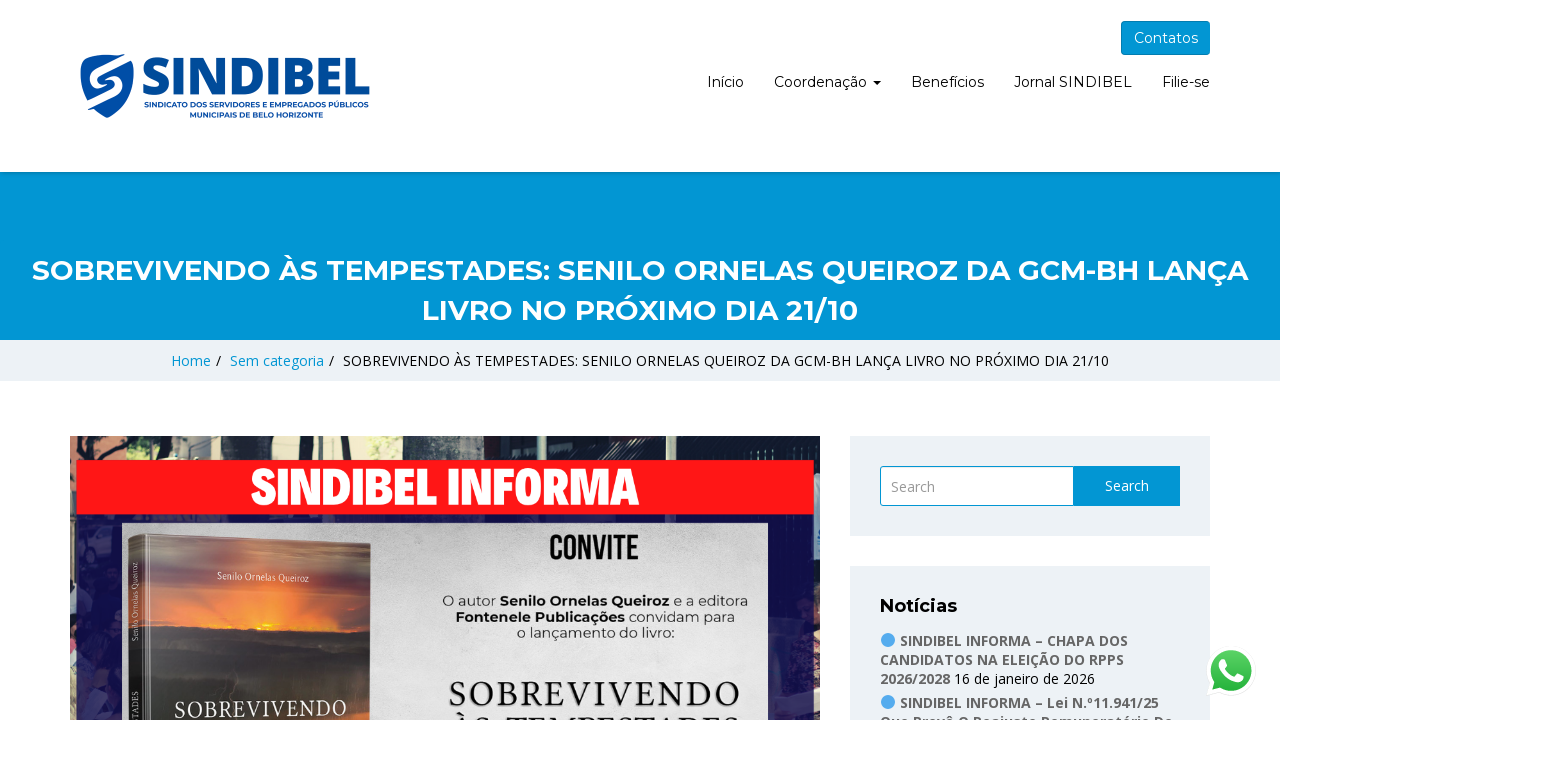

--- FILE ---
content_type: text/html; charset=UTF-8
request_url: https://sindibel.com.br/2021/10/sobrevivendo-as-tempestades-senilo-ornelas-queiroz-da-gcmbh-lanca-livro-no-proximo-dia-21-10/
body_size: 16761
content:
<!doctype html>
<html lang="pt-BR">
<head>
    <meta charset="UTF-8">
    <meta name="viewport" content="width=device-width, initial-scale=1">
    <link rel="profile" href="http://gmpg.org/xfn/11">

    <meta name='robots' content='index, follow, max-image-preview:large, max-snippet:-1, max-video-preview:-1' />

	<!-- This site is optimized with the Yoast SEO plugin v23.5 - https://yoast.com/wordpress/plugins/seo/ -->
	<title>SOBREVIVENDO ÀS TEMPESTADES: SENILO ORNELAS QUEIROZ DA GCM-BH LANÇA LIVRO NO PRÓXIMO DIA 21/10 - SINDIBEL</title>
	<link rel="canonical" href="https://sindibel.com.br/2021/10/sobrevivendo-as-tempestades-senilo-ornelas-queiroz-da-gcmbh-lanca-livro-no-proximo-dia-21-10/" />
	<meta property="og:locale" content="pt_BR" />
	<meta property="og:type" content="article" />
	<meta property="og:title" content="SOBREVIVENDO ÀS TEMPESTADES: SENILO ORNELAS QUEIROZ DA GCM-BH LANÇA LIVRO NO PRÓXIMO DIA 21/10 - SINDIBEL" />
	<meta property="og:description" content="Senilo Ornelas Queiroz, servidor da Guarda Municipal de Belo Horizonte e filiado ao SINDIBEL, está lançando o livro ‘Sobrevivendo às Tempestades’. O livro será lançado no dia 21 de outubro às 14 horas, no auditório da Guarda Civil Municipal de Belo Horizonte, no endereço Avenida do Andradas, 915 – Centro/BH. Senilo explicou um pouco sobre [&hellip;]" />
	<meta property="og:url" content="https://sindibel.com.br/2021/10/sobrevivendo-as-tempestades-senilo-ornelas-queiroz-da-gcmbh-lanca-livro-no-proximo-dia-21-10/" />
	<meta property="og:site_name" content="SINDIBEL" />
	<meta property="article:publisher" content="https://www.facebook.com/sindibel" />
	<meta property="article:published_time" content="2021-10-06T15:37:56+00:00" />
	<meta property="article:modified_time" content="2021-10-06T15:52:52+00:00" />
	<meta property="og:image" content="https://sindibel.com.br/wp-content/uploads/2021/10/LANCAMENTO_LIVRO_SENILO-1.png" />
	<meta property="og:image:width" content="1170" />
	<meta property="og:image:height" content="600" />
	<meta property="og:image:type" content="image/png" />
	<meta name="author" content="Comunicação" />
	<meta name="twitter:card" content="summary_large_image" />
	<meta name="twitter:creator" content="@sindibel" />
	<meta name="twitter:site" content="@sindibel" />
	<meta name="twitter:label1" content="Escrito por" />
	<meta name="twitter:data1" content="Comunicação" />
	<meta name="twitter:label2" content="Est. tempo de leitura" />
	<meta name="twitter:data2" content="1 minuto" />
	<script type="application/ld+json" class="yoast-schema-graph">{"@context":"https://schema.org","@graph":[{"@type":"Article","@id":"https://sindibel.com.br/2021/10/sobrevivendo-as-tempestades-senilo-ornelas-queiroz-da-gcmbh-lanca-livro-no-proximo-dia-21-10/#article","isPartOf":{"@id":"https://sindibel.com.br/2021/10/sobrevivendo-as-tempestades-senilo-ornelas-queiroz-da-gcmbh-lanca-livro-no-proximo-dia-21-10/"},"author":{"name":"Comunicação","@id":"https://sindibel.com.br/#/schema/person/7453fa65ff44fe6a608baffc77d8dc8e"},"headline":"SOBREVIVENDO ÀS TEMPESTADES: SENILO ORNELAS QUEIROZ DA GCM-BH LANÇA LIVRO NO PRÓXIMO DIA 21/10","datePublished":"2021-10-06T15:37:56+00:00","dateModified":"2021-10-06T15:52:52+00:00","mainEntityOfPage":{"@id":"https://sindibel.com.br/2021/10/sobrevivendo-as-tempestades-senilo-ornelas-queiroz-da-gcmbh-lanca-livro-no-proximo-dia-21-10/"},"wordCount":175,"publisher":{"@id":"https://sindibel.com.br/#organization"},"image":{"@id":"https://sindibel.com.br/2021/10/sobrevivendo-as-tempestades-senilo-ornelas-queiroz-da-gcmbh-lanca-livro-no-proximo-dia-21-10/#primaryimage"},"thumbnailUrl":"https://sindibel.com.br/wp-content/uploads/2021/10/LANCAMENTO_LIVRO_SENILO-1.png","inLanguage":"pt-BR"},{"@type":"WebPage","@id":"https://sindibel.com.br/2021/10/sobrevivendo-as-tempestades-senilo-ornelas-queiroz-da-gcmbh-lanca-livro-no-proximo-dia-21-10/","url":"https://sindibel.com.br/2021/10/sobrevivendo-as-tempestades-senilo-ornelas-queiroz-da-gcmbh-lanca-livro-no-proximo-dia-21-10/","name":"SOBREVIVENDO ÀS TEMPESTADES: SENILO ORNELAS QUEIROZ DA GCM-BH LANÇA LIVRO NO PRÓXIMO DIA 21/10 - SINDIBEL","isPartOf":{"@id":"https://sindibel.com.br/#website"},"primaryImageOfPage":{"@id":"https://sindibel.com.br/2021/10/sobrevivendo-as-tempestades-senilo-ornelas-queiroz-da-gcmbh-lanca-livro-no-proximo-dia-21-10/#primaryimage"},"image":{"@id":"https://sindibel.com.br/2021/10/sobrevivendo-as-tempestades-senilo-ornelas-queiroz-da-gcmbh-lanca-livro-no-proximo-dia-21-10/#primaryimage"},"thumbnailUrl":"https://sindibel.com.br/wp-content/uploads/2021/10/LANCAMENTO_LIVRO_SENILO-1.png","datePublished":"2021-10-06T15:37:56+00:00","dateModified":"2021-10-06T15:52:52+00:00","breadcrumb":{"@id":"https://sindibel.com.br/2021/10/sobrevivendo-as-tempestades-senilo-ornelas-queiroz-da-gcmbh-lanca-livro-no-proximo-dia-21-10/#breadcrumb"},"inLanguage":"pt-BR","potentialAction":[{"@type":"ReadAction","target":["https://sindibel.com.br/2021/10/sobrevivendo-as-tempestades-senilo-ornelas-queiroz-da-gcmbh-lanca-livro-no-proximo-dia-21-10/"]}]},{"@type":"ImageObject","inLanguage":"pt-BR","@id":"https://sindibel.com.br/2021/10/sobrevivendo-as-tempestades-senilo-ornelas-queiroz-da-gcmbh-lanca-livro-no-proximo-dia-21-10/#primaryimage","url":"https://sindibel.com.br/wp-content/uploads/2021/10/LANCAMENTO_LIVRO_SENILO-1.png","contentUrl":"https://sindibel.com.br/wp-content/uploads/2021/10/LANCAMENTO_LIVRO_SENILO-1.png","width":1170,"height":600},{"@type":"BreadcrumbList","@id":"https://sindibel.com.br/2021/10/sobrevivendo-as-tempestades-senilo-ornelas-queiroz-da-gcmbh-lanca-livro-no-proximo-dia-21-10/#breadcrumb","itemListElement":[{"@type":"ListItem","position":1,"name":"Início","item":"https://sindibel.com.br/"},{"@type":"ListItem","position":2,"name":"Notícias","item":"https://sindibel.com.br/noticias/"},{"@type":"ListItem","position":3,"name":"SOBREVIVENDO ÀS TEMPESTADES: SENILO ORNELAS QUEIROZ DA GCM-BH LANÇA LIVRO NO PRÓXIMO DIA 21/10"}]},{"@type":"WebSite","@id":"https://sindibel.com.br/#website","url":"https://sindibel.com.br/","name":"SINDIBEL","description":"Sindicato dos Servidores Públicos Municipais de Belo Horizonte","publisher":{"@id":"https://sindibel.com.br/#organization"},"potentialAction":[{"@type":"SearchAction","target":{"@type":"EntryPoint","urlTemplate":"https://sindibel.com.br/?s={search_term_string}"},"query-input":{"@type":"PropertyValueSpecification","valueRequired":true,"valueName":"search_term_string"}}],"inLanguage":"pt-BR"},{"@type":"Organization","@id":"https://sindibel.com.br/#organization","name":"SINDIBEL","url":"https://sindibel.com.br/","logo":{"@type":"ImageObject","inLanguage":"pt-BR","@id":"https://sindibel.com.br/#/schema/logo/image/","url":"https://sindibel.com.br/wp-content/uploads/2021/01/fav.png","contentUrl":"https://sindibel.com.br/wp-content/uploads/2021/01/fav.png","width":336,"height":297,"caption":"SINDIBEL"},"image":{"@id":"https://sindibel.com.br/#/schema/logo/image/"},"sameAs":["https://www.facebook.com/sindibel","https://x.com/sindibel","https://www.instagram.com/sindibelsindicato/","https://www.youtube.com/user/CanalSindibel"]},{"@type":"Person","@id":"https://sindibel.com.br/#/schema/person/7453fa65ff44fe6a608baffc77d8dc8e","name":"Comunicação","image":{"@type":"ImageObject","inLanguage":"pt-BR","@id":"https://sindibel.com.br/#/schema/person/image/","url":"https://secure.gravatar.com/avatar/b4641deeeacd09dc4e8967f1dc686107?s=96&d=mm&r=g","contentUrl":"https://secure.gravatar.com/avatar/b4641deeeacd09dc4e8967f1dc686107?s=96&d=mm&r=g","caption":"Comunicação"},"sameAs":["https://sindibel.com.br"],"url":"https://sindibel.com.br/author/8fbbec5ba284b734/"}]}</script>
	<!-- / Yoast SEO plugin. -->


<link rel='dns-prefetch' href='//fonts.googleapis.com' />
<link rel='preconnect' href='https://fonts.gstatic.com' crossorigin />
<link rel="alternate" type="application/rss+xml" title="Feed para SINDIBEL &raquo;" href="https://sindibel.com.br/feed/" />
<link rel="alternate" type="application/rss+xml" title="Feed de comentários para SINDIBEL &raquo;" href="https://sindibel.com.br/comments/feed/" />
<script type="text/javascript">
/* <![CDATA[ */
window._wpemojiSettings = {"baseUrl":"https:\/\/s.w.org\/images\/core\/emoji\/14.0.0\/72x72\/","ext":".png","svgUrl":"https:\/\/s.w.org\/images\/core\/emoji\/14.0.0\/svg\/","svgExt":".svg","source":{"concatemoji":"https:\/\/sindibel.com.br\/wp-includes\/js\/wp-emoji-release.min.js?ver=6.4.7"}};
/*! This file is auto-generated */
!function(i,n){var o,s,e;function c(e){try{var t={supportTests:e,timestamp:(new Date).valueOf()};sessionStorage.setItem(o,JSON.stringify(t))}catch(e){}}function p(e,t,n){e.clearRect(0,0,e.canvas.width,e.canvas.height),e.fillText(t,0,0);var t=new Uint32Array(e.getImageData(0,0,e.canvas.width,e.canvas.height).data),r=(e.clearRect(0,0,e.canvas.width,e.canvas.height),e.fillText(n,0,0),new Uint32Array(e.getImageData(0,0,e.canvas.width,e.canvas.height).data));return t.every(function(e,t){return e===r[t]})}function u(e,t,n){switch(t){case"flag":return n(e,"\ud83c\udff3\ufe0f\u200d\u26a7\ufe0f","\ud83c\udff3\ufe0f\u200b\u26a7\ufe0f")?!1:!n(e,"\ud83c\uddfa\ud83c\uddf3","\ud83c\uddfa\u200b\ud83c\uddf3")&&!n(e,"\ud83c\udff4\udb40\udc67\udb40\udc62\udb40\udc65\udb40\udc6e\udb40\udc67\udb40\udc7f","\ud83c\udff4\u200b\udb40\udc67\u200b\udb40\udc62\u200b\udb40\udc65\u200b\udb40\udc6e\u200b\udb40\udc67\u200b\udb40\udc7f");case"emoji":return!n(e,"\ud83e\udef1\ud83c\udffb\u200d\ud83e\udef2\ud83c\udfff","\ud83e\udef1\ud83c\udffb\u200b\ud83e\udef2\ud83c\udfff")}return!1}function f(e,t,n){var r="undefined"!=typeof WorkerGlobalScope&&self instanceof WorkerGlobalScope?new OffscreenCanvas(300,150):i.createElement("canvas"),a=r.getContext("2d",{willReadFrequently:!0}),o=(a.textBaseline="top",a.font="600 32px Arial",{});return e.forEach(function(e){o[e]=t(a,e,n)}),o}function t(e){var t=i.createElement("script");t.src=e,t.defer=!0,i.head.appendChild(t)}"undefined"!=typeof Promise&&(o="wpEmojiSettingsSupports",s=["flag","emoji"],n.supports={everything:!0,everythingExceptFlag:!0},e=new Promise(function(e){i.addEventListener("DOMContentLoaded",e,{once:!0})}),new Promise(function(t){var n=function(){try{var e=JSON.parse(sessionStorage.getItem(o));if("object"==typeof e&&"number"==typeof e.timestamp&&(new Date).valueOf()<e.timestamp+604800&&"object"==typeof e.supportTests)return e.supportTests}catch(e){}return null}();if(!n){if("undefined"!=typeof Worker&&"undefined"!=typeof OffscreenCanvas&&"undefined"!=typeof URL&&URL.createObjectURL&&"undefined"!=typeof Blob)try{var e="postMessage("+f.toString()+"("+[JSON.stringify(s),u.toString(),p.toString()].join(",")+"));",r=new Blob([e],{type:"text/javascript"}),a=new Worker(URL.createObjectURL(r),{name:"wpTestEmojiSupports"});return void(a.onmessage=function(e){c(n=e.data),a.terminate(),t(n)})}catch(e){}c(n=f(s,u,p))}t(n)}).then(function(e){for(var t in e)n.supports[t]=e[t],n.supports.everything=n.supports.everything&&n.supports[t],"flag"!==t&&(n.supports.everythingExceptFlag=n.supports.everythingExceptFlag&&n.supports[t]);n.supports.everythingExceptFlag=n.supports.everythingExceptFlag&&!n.supports.flag,n.DOMReady=!1,n.readyCallback=function(){n.DOMReady=!0}}).then(function(){return e}).then(function(){var e;n.supports.everything||(n.readyCallback(),(e=n.source||{}).concatemoji?t(e.concatemoji):e.wpemoji&&e.twemoji&&(t(e.twemoji),t(e.wpemoji)))}))}((window,document),window._wpemojiSettings);
/* ]]> */
</script>
<link rel='stylesheet' id='embed-pdf-viewer-css' href='https://sindibel.com.br/wp-content/plugins/embed-pdf-viewer/css/embed-pdf-viewer.css?ver=2.4.6' type='text/css' media='screen' />
<link rel='stylesheet' id='ht_ctc_main_css-css' href='https://sindibel.com.br/wp-content/plugins/click-to-chat-for-whatsapp/new/inc/assets/css/main.css?ver=4.30' type='text/css' media='all' />
<style id='wp-emoji-styles-inline-css' type='text/css'>

	img.wp-smiley, img.emoji {
		display: inline !important;
		border: none !important;
		box-shadow: none !important;
		height: 1em !important;
		width: 1em !important;
		margin: 0 0.07em !important;
		vertical-align: -0.1em !important;
		background: none !important;
		padding: 0 !important;
	}
</style>
<link rel='stylesheet' id='wp-block-library-css' href='https://sindibel.com.br/wp-includes/css/dist/block-library/style.min.css?ver=6.4.7' type='text/css' media='all' />
<style id='classic-theme-styles-inline-css' type='text/css'>
/*! This file is auto-generated */
.wp-block-button__link{color:#fff;background-color:#32373c;border-radius:9999px;box-shadow:none;text-decoration:none;padding:calc(.667em + 2px) calc(1.333em + 2px);font-size:1.125em}.wp-block-file__button{background:#32373c;color:#fff;text-decoration:none}
</style>
<style id='global-styles-inline-css' type='text/css'>
body{--wp--preset--color--black: #000000;--wp--preset--color--cyan-bluish-gray: #abb8c3;--wp--preset--color--white: #ffffff;--wp--preset--color--pale-pink: #f78da7;--wp--preset--color--vivid-red: #cf2e2e;--wp--preset--color--luminous-vivid-orange: #ff6900;--wp--preset--color--luminous-vivid-amber: #fcb900;--wp--preset--color--light-green-cyan: #7bdcb5;--wp--preset--color--vivid-green-cyan: #00d084;--wp--preset--color--pale-cyan-blue: #8ed1fc;--wp--preset--color--vivid-cyan-blue: #0693e3;--wp--preset--color--vivid-purple: #9b51e0;--wp--preset--gradient--vivid-cyan-blue-to-vivid-purple: linear-gradient(135deg,rgba(6,147,227,1) 0%,rgb(155,81,224) 100%);--wp--preset--gradient--light-green-cyan-to-vivid-green-cyan: linear-gradient(135deg,rgb(122,220,180) 0%,rgb(0,208,130) 100%);--wp--preset--gradient--luminous-vivid-amber-to-luminous-vivid-orange: linear-gradient(135deg,rgba(252,185,0,1) 0%,rgba(255,105,0,1) 100%);--wp--preset--gradient--luminous-vivid-orange-to-vivid-red: linear-gradient(135deg,rgba(255,105,0,1) 0%,rgb(207,46,46) 100%);--wp--preset--gradient--very-light-gray-to-cyan-bluish-gray: linear-gradient(135deg,rgb(238,238,238) 0%,rgb(169,184,195) 100%);--wp--preset--gradient--cool-to-warm-spectrum: linear-gradient(135deg,rgb(74,234,220) 0%,rgb(151,120,209) 20%,rgb(207,42,186) 40%,rgb(238,44,130) 60%,rgb(251,105,98) 80%,rgb(254,248,76) 100%);--wp--preset--gradient--blush-light-purple: linear-gradient(135deg,rgb(255,206,236) 0%,rgb(152,150,240) 100%);--wp--preset--gradient--blush-bordeaux: linear-gradient(135deg,rgb(254,205,165) 0%,rgb(254,45,45) 50%,rgb(107,0,62) 100%);--wp--preset--gradient--luminous-dusk: linear-gradient(135deg,rgb(255,203,112) 0%,rgb(199,81,192) 50%,rgb(65,88,208) 100%);--wp--preset--gradient--pale-ocean: linear-gradient(135deg,rgb(255,245,203) 0%,rgb(182,227,212) 50%,rgb(51,167,181) 100%);--wp--preset--gradient--electric-grass: linear-gradient(135deg,rgb(202,248,128) 0%,rgb(113,206,126) 100%);--wp--preset--gradient--midnight: linear-gradient(135deg,rgb(2,3,129) 0%,rgb(40,116,252) 100%);--wp--preset--font-size--small: 13px;--wp--preset--font-size--medium: 20px;--wp--preset--font-size--large: 36px;--wp--preset--font-size--x-large: 42px;--wp--preset--spacing--20: 0.44rem;--wp--preset--spacing--30: 0.67rem;--wp--preset--spacing--40: 1rem;--wp--preset--spacing--50: 1.5rem;--wp--preset--spacing--60: 2.25rem;--wp--preset--spacing--70: 3.38rem;--wp--preset--spacing--80: 5.06rem;--wp--preset--shadow--natural: 6px 6px 9px rgba(0, 0, 0, 0.2);--wp--preset--shadow--deep: 12px 12px 50px rgba(0, 0, 0, 0.4);--wp--preset--shadow--sharp: 6px 6px 0px rgba(0, 0, 0, 0.2);--wp--preset--shadow--outlined: 6px 6px 0px -3px rgba(255, 255, 255, 1), 6px 6px rgba(0, 0, 0, 1);--wp--preset--shadow--crisp: 6px 6px 0px rgba(0, 0, 0, 1);}:where(.is-layout-flex){gap: 0.5em;}:where(.is-layout-grid){gap: 0.5em;}body .is-layout-flow > .alignleft{float: left;margin-inline-start: 0;margin-inline-end: 2em;}body .is-layout-flow > .alignright{float: right;margin-inline-start: 2em;margin-inline-end: 0;}body .is-layout-flow > .aligncenter{margin-left: auto !important;margin-right: auto !important;}body .is-layout-constrained > .alignleft{float: left;margin-inline-start: 0;margin-inline-end: 2em;}body .is-layout-constrained > .alignright{float: right;margin-inline-start: 2em;margin-inline-end: 0;}body .is-layout-constrained > .aligncenter{margin-left: auto !important;margin-right: auto !important;}body .is-layout-constrained > :where(:not(.alignleft):not(.alignright):not(.alignfull)){max-width: var(--wp--style--global--content-size);margin-left: auto !important;margin-right: auto !important;}body .is-layout-constrained > .alignwide{max-width: var(--wp--style--global--wide-size);}body .is-layout-flex{display: flex;}body .is-layout-flex{flex-wrap: wrap;align-items: center;}body .is-layout-flex > *{margin: 0;}body .is-layout-grid{display: grid;}body .is-layout-grid > *{margin: 0;}:where(.wp-block-columns.is-layout-flex){gap: 2em;}:where(.wp-block-columns.is-layout-grid){gap: 2em;}:where(.wp-block-post-template.is-layout-flex){gap: 1.25em;}:where(.wp-block-post-template.is-layout-grid){gap: 1.25em;}.has-black-color{color: var(--wp--preset--color--black) !important;}.has-cyan-bluish-gray-color{color: var(--wp--preset--color--cyan-bluish-gray) !important;}.has-white-color{color: var(--wp--preset--color--white) !important;}.has-pale-pink-color{color: var(--wp--preset--color--pale-pink) !important;}.has-vivid-red-color{color: var(--wp--preset--color--vivid-red) !important;}.has-luminous-vivid-orange-color{color: var(--wp--preset--color--luminous-vivid-orange) !important;}.has-luminous-vivid-amber-color{color: var(--wp--preset--color--luminous-vivid-amber) !important;}.has-light-green-cyan-color{color: var(--wp--preset--color--light-green-cyan) !important;}.has-vivid-green-cyan-color{color: var(--wp--preset--color--vivid-green-cyan) !important;}.has-pale-cyan-blue-color{color: var(--wp--preset--color--pale-cyan-blue) !important;}.has-vivid-cyan-blue-color{color: var(--wp--preset--color--vivid-cyan-blue) !important;}.has-vivid-purple-color{color: var(--wp--preset--color--vivid-purple) !important;}.has-black-background-color{background-color: var(--wp--preset--color--black) !important;}.has-cyan-bluish-gray-background-color{background-color: var(--wp--preset--color--cyan-bluish-gray) !important;}.has-white-background-color{background-color: var(--wp--preset--color--white) !important;}.has-pale-pink-background-color{background-color: var(--wp--preset--color--pale-pink) !important;}.has-vivid-red-background-color{background-color: var(--wp--preset--color--vivid-red) !important;}.has-luminous-vivid-orange-background-color{background-color: var(--wp--preset--color--luminous-vivid-orange) !important;}.has-luminous-vivid-amber-background-color{background-color: var(--wp--preset--color--luminous-vivid-amber) !important;}.has-light-green-cyan-background-color{background-color: var(--wp--preset--color--light-green-cyan) !important;}.has-vivid-green-cyan-background-color{background-color: var(--wp--preset--color--vivid-green-cyan) !important;}.has-pale-cyan-blue-background-color{background-color: var(--wp--preset--color--pale-cyan-blue) !important;}.has-vivid-cyan-blue-background-color{background-color: var(--wp--preset--color--vivid-cyan-blue) !important;}.has-vivid-purple-background-color{background-color: var(--wp--preset--color--vivid-purple) !important;}.has-black-border-color{border-color: var(--wp--preset--color--black) !important;}.has-cyan-bluish-gray-border-color{border-color: var(--wp--preset--color--cyan-bluish-gray) !important;}.has-white-border-color{border-color: var(--wp--preset--color--white) !important;}.has-pale-pink-border-color{border-color: var(--wp--preset--color--pale-pink) !important;}.has-vivid-red-border-color{border-color: var(--wp--preset--color--vivid-red) !important;}.has-luminous-vivid-orange-border-color{border-color: var(--wp--preset--color--luminous-vivid-orange) !important;}.has-luminous-vivid-amber-border-color{border-color: var(--wp--preset--color--luminous-vivid-amber) !important;}.has-light-green-cyan-border-color{border-color: var(--wp--preset--color--light-green-cyan) !important;}.has-vivid-green-cyan-border-color{border-color: var(--wp--preset--color--vivid-green-cyan) !important;}.has-pale-cyan-blue-border-color{border-color: var(--wp--preset--color--pale-cyan-blue) !important;}.has-vivid-cyan-blue-border-color{border-color: var(--wp--preset--color--vivid-cyan-blue) !important;}.has-vivid-purple-border-color{border-color: var(--wp--preset--color--vivid-purple) !important;}.has-vivid-cyan-blue-to-vivid-purple-gradient-background{background: var(--wp--preset--gradient--vivid-cyan-blue-to-vivid-purple) !important;}.has-light-green-cyan-to-vivid-green-cyan-gradient-background{background: var(--wp--preset--gradient--light-green-cyan-to-vivid-green-cyan) !important;}.has-luminous-vivid-amber-to-luminous-vivid-orange-gradient-background{background: var(--wp--preset--gradient--luminous-vivid-amber-to-luminous-vivid-orange) !important;}.has-luminous-vivid-orange-to-vivid-red-gradient-background{background: var(--wp--preset--gradient--luminous-vivid-orange-to-vivid-red) !important;}.has-very-light-gray-to-cyan-bluish-gray-gradient-background{background: var(--wp--preset--gradient--very-light-gray-to-cyan-bluish-gray) !important;}.has-cool-to-warm-spectrum-gradient-background{background: var(--wp--preset--gradient--cool-to-warm-spectrum) !important;}.has-blush-light-purple-gradient-background{background: var(--wp--preset--gradient--blush-light-purple) !important;}.has-blush-bordeaux-gradient-background{background: var(--wp--preset--gradient--blush-bordeaux) !important;}.has-luminous-dusk-gradient-background{background: var(--wp--preset--gradient--luminous-dusk) !important;}.has-pale-ocean-gradient-background{background: var(--wp--preset--gradient--pale-ocean) !important;}.has-electric-grass-gradient-background{background: var(--wp--preset--gradient--electric-grass) !important;}.has-midnight-gradient-background{background: var(--wp--preset--gradient--midnight) !important;}.has-small-font-size{font-size: var(--wp--preset--font-size--small) !important;}.has-medium-font-size{font-size: var(--wp--preset--font-size--medium) !important;}.has-large-font-size{font-size: var(--wp--preset--font-size--large) !important;}.has-x-large-font-size{font-size: var(--wp--preset--font-size--x-large) !important;}
.wp-block-navigation a:where(:not(.wp-element-button)){color: inherit;}
:where(.wp-block-post-template.is-layout-flex){gap: 1.25em;}:where(.wp-block-post-template.is-layout-grid){gap: 1.25em;}
:where(.wp-block-columns.is-layout-flex){gap: 2em;}:where(.wp-block-columns.is-layout-grid){gap: 2em;}
.wp-block-pullquote{font-size: 1.5em;line-height: 1.6;}
</style>
<link rel='stylesheet' id='sequence-theme-basic-css' href='https://sindibel.com.br/wp-content/plugins/academix-core/assets/css/sequence-theme.basic.min.css?ver=6.4.7' type='text/css' media='all' />
<link rel='stylesheet' id='ekko-lightbox-css' href='https://sindibel.com.br/wp-content/plugins/academix-core/assets/css/ekko-lightbox.min.css?ver=6.4.7' type='text/css' media='all' />
<link rel='stylesheet' id='pld-public-css' href='https://sindibel.com.br/wp-content/plugins/post-list-designer/assets/css/bld-public.css?ver=3.4.2' type='text/css' media='all' />
<link rel='stylesheet' id='academix-fonts-css' href='https://fonts.googleapis.com/css?family=Montserrat%3A400%2C500%2C700%7COpen+Sans%3A300%2C400%2C400italic%2C600%2C700&#038;subset=latin%2Clatin-ext' type='text/css' media='all' />
<link rel='stylesheet' id='bootstrap-css' href='https://sindibel.com.br/wp-content/themes/academix/assets/css/bootstrap.min.css?ver=3.3.2' type='text/css' media='all' />
<link rel='stylesheet' id='ionicons-min-css' href='https://sindibel.com.br/wp-content/themes/academix/assets/css/ionicons.min.css?ver=2.0.0' type='text/css' media='all' />
<link rel='stylesheet' id='animate-min-css' href='https://sindibel.com.br/wp-content/themes/academix/assets/css/animate.min.css?ver=1.0.0' type='text/css' media='all' />
<link rel='stylesheet' id='bootstrap-dropdownhover-min-css' href='https://sindibel.com.br/wp-content/themes/academix/assets/css/bootstrap-dropdownhover.min.css?ver=1.0.0' type='text/css' media='all' />
<link rel='stylesheet' id='meanmenu-css' href='https://sindibel.com.br/wp-content/themes/academix/assets/css/meanmenu.css?ver=2.0.7' type='text/css' media='all' />
<link rel='stylesheet' id='academix-main-css' href='https://sindibel.com.br/wp-content/themes/academix/assets/css/main.css?ver=1.0.0' type='text/css' media='all' />
<link rel='stylesheet' id='academix-style-css' href='https://sindibel.com.br/wp-content/themes/academix/style.css?ver=1.2.1' type='text/css' media='all' />
<style id='academix-style-inline-css' type='text/css'>
.navbar-brand img{ height:134px; }.navbar-brand img{ width:310px; }
</style>
<link rel='stylesheet' id='academix-print-style-css' href='https://sindibel.com.br/wp-content/themes/academix/print.css?ver=1.2.1' type='text/css' media='print' />
<link rel="preload" as="style" href="https://fonts.googleapis.com/css?family=Montserrat:400,700%7COpen%20Sans:400&#038;display=swap&#038;ver=1762897944" /><link rel="stylesheet" href="https://fonts.googleapis.com/css?family=Montserrat:400,700%7COpen%20Sans:400&#038;display=swap&#038;ver=1762897944" media="print" onload="this.media='all'"><noscript><link rel="stylesheet" href="https://fonts.googleapis.com/css?family=Montserrat:400,700%7COpen%20Sans:400&#038;display=swap&#038;ver=1762897944" /></noscript><link rel='stylesheet' id='kc-general-css' href='https://sindibel.com.br/wp-content/plugins/kingcomposer/assets/frontend/css/kingcomposer.min.css?ver=2.9.6' type='text/css' media='all' />
<link rel='stylesheet' id='kc-animate-css' href='https://sindibel.com.br/wp-content/plugins/kingcomposer/assets/css/animate.css?ver=2.9.6' type='text/css' media='all' />
<link rel='stylesheet' id='kc-icon-1-css' href='https://sindibel.com.br/wp-content/themes/academix/assets/css/ionicons.min.css?ver=2.9.6' type='text/css' media='all' />
<link rel='stylesheet' id='kc-icon-2-css' href='https://sindibel.com.br/wp-content/plugins/kingcomposer/assets/css/icons.css?ver=2.9.6' type='text/css' media='all' />
<script type="text/javascript" src="https://sindibel.com.br/wp-includes/js/jquery/jquery.min.js?ver=3.7.1" id="jquery-core-js"></script>
<script type="text/javascript" src="https://sindibel.com.br/wp-includes/js/jquery/jquery-migrate.min.js?ver=3.4.1" id="jquery-migrate-js"></script>
<link rel="https://api.w.org/" href="https://sindibel.com.br/wp-json/" /><link rel="alternate" type="application/json" href="https://sindibel.com.br/wp-json/wp/v2/posts/5615" /><link rel="EditURI" type="application/rsd+xml" title="RSD" href="https://sindibel.com.br/xmlrpc.php?rsd" />
<meta name="generator" content="WordPress 6.4.7" />
<link rel='shortlink' href='https://sindibel.com.br/?p=5615' />
<link rel="alternate" type="application/json+oembed" href="https://sindibel.com.br/wp-json/oembed/1.0/embed?url=https%3A%2F%2Fsindibel.com.br%2F2021%2F10%2Fsobrevivendo-as-tempestades-senilo-ornelas-queiroz-da-gcmbh-lanca-livro-no-proximo-dia-21-10%2F" />
<link rel="alternate" type="text/xml+oembed" href="https://sindibel.com.br/wp-json/oembed/1.0/embed?url=https%3A%2F%2Fsindibel.com.br%2F2021%2F10%2Fsobrevivendo-as-tempestades-senilo-ornelas-queiroz-da-gcmbh-lanca-livro-no-proximo-dia-21-10%2F&#038;format=xml" />
<meta name="generator" content="Redux 4.5.10" /><meta name="cdp-version" content="1.5.0" /><script type="text/javascript">var kc_script_data={ajax_url:"https://sindibel.com.br/wp-admin/admin-ajax.php"}</script><link rel="apple-touch-icon" sizes="180x180" href="/wp-content/uploads/fbrfg/apple-touch-icon.png">
<link rel="icon" type="image/png" sizes="32x32" href="/wp-content/uploads/fbrfg/favicon-32x32.png">
<link rel="icon" type="image/png" sizes="16x16" href="/wp-content/uploads/fbrfg/favicon-16x16.png">
<link rel="manifest" href="/wp-content/uploads/fbrfg/site.webmanifest">
<link rel="mask-icon" href="/wp-content/uploads/fbrfg/safari-pinned-tab.svg" color="#5bbad5">
<link rel="shortcut icon" href="/wp-content/uploads/fbrfg/favicon.ico">
<meta name="msapplication-TileColor" content="#da532c">
<meta name="msapplication-config" content="/wp-content/uploads/fbrfg/browserconfig.xml">
<meta name="theme-color" content="#ffffff"><link rel="icon" href="https://sindibel.com.br/wp-content/uploads/2021/01/cropped-fav-32x32.png" sizes="32x32" />
<link rel="icon" href="https://sindibel.com.br/wp-content/uploads/2021/01/cropped-fav-192x192.png" sizes="192x192" />
<link rel="apple-touch-icon" href="https://sindibel.com.br/wp-content/uploads/2021/01/cropped-fav-180x180.png" />
<meta name="msapplication-TileImage" content="https://sindibel.com.br/wp-content/uploads/2021/01/cropped-fav-270x270.png" />
	<style>
	.sabbi-page-header{
		background-color: ;
	}
	.blog-banner.sabbi-page-header{
		background-color: ;
	}
    </style>
			<style type="text/css" id="wp-custom-css">
			.mean-nav .mobile-menu-logo a.navbar-brand img {
		width: 150px !important;
		object-fit: cover;
}
div.pld-pagination.pld-clearfix{
		padding-top: 20px !important;
}
.journal-papers-doi span {
		color: transparent;
}
.journal-papers-doi span:before {
		content:'DOM:\2004';
padding-right: 2px;
		color: black ;
}
.blo-cat, .blo-tag{
	display:none !important;
}		</style>
		<style id="academix_options-dynamic-css" title="dynamic-css" class="redux-options-output">.academix-content-area{padding-top:25px;padding-bottom:25px;}.navbar-white{padding-top:0px;padding-bottom:0px;}.navbar-nav>li>a{padding-top:15px;padding-right:15px;padding-bottom:15px;padding-left:15px;}.navbar-nav-hov_underline .navbar-nav .dropdown-menu{width:210px;}.navbar-nav-hov_underline .navbar-nav .dropdown-menu li a{padding-top:10px;padding-right:15px;padding-bottom:10px;padding-left:15px;}.navbar-nav{font-family:Montserrat;line-height:20px;font-weight:400;font-size:12px;}.navbar-white{background-color:#fff;}{color:#fff;}{background-color:#000;}.navbar-nav-hov_underline .navbar-nav li a{color:#000;}{background-color:#000;}.navbar-nav-hov_underline .navbar-nav li a:hover{color:#000;}.navbar-nav-hov_underline .navbar-nav .dropdown-menu{background-color:#fff;}{color:#fff;}{background-color:#000000;}.navbar-nav-hov_underline .navbar-nav .dropdown-menu > li > a{color:#000000;}{background-color:#000000;}.navbar-nav-hov_underline .navbar-nav .dropdown-menu > li > a:hover{color:#000000;}.mean-nav .mobile-menu-logo a.navbar-brand img{height:82px;width:213px;}.mean-container .mean-nav{padding-top:0px;padding-bottom:0px;}.mean-container .mean-nav ul li a{padding-top:8px;padding-left:15px;}.mean-container .mean-nav ul li li a{padding-top:8px;}.mean-container .mean-nav{font-family:Montserrat;line-height:26px;font-weight:400;font-size:12px;}.mean-container .mean-nav ul li a.mean-expand:hover{background-color:#ffffff;}{color:#ffffff;}.mean-container .mean-nav{background-color:#fff;}{color:#fff;}{background-color:#000;}.mean-container .mean-nav ul li a{color:#000;}{background-color:#000;}.mean-container .mean-nav ul li a:hover{color:#000;}.mean-container .mean-nav ul li li a{background-color:#fff;}{color:#fff;}{background-color:#000000;}.mean-container .mean-nav ul li li a{color:#000000;}{background-color:#000000;}.mean-container .mean-nav ul li li a:hover{color:#000000;}.navbar-nav{font-size:14px;}.nav-btn-wrap .btn-primary{background-color:#0296d3;}{color:#0296d3;}.nav-btn-wrap .btn-primary{border-right:0px solid #0296d3;}{background-color:#ffffff;}.sabbi-page-header .page-title{color:#ffffff;}.breadcrumb{padding-top:8px;padding-right:15px;padding-bottom:8px;padding-left:15px;}.auth-breadcrumb-wrap{background-color:#EDF2F6;}{color:#EDF2F6;}{background-color:#000000;}.sabbi-breadcrumb{color:#000000;}{background-color:#000;}.sabbi-breadcrumb > li > span.separator{color:#000;}.blog-banner.sabbi-page-header .page-title{font-family:Montserrat;line-height:40px;font-weight:700;font-size:28px;}{background-color:#ffffff;}.blog-banner.sabbi-page-header .page-title{color:#ffffff;}.blog-breadcrumb .breadcrumb{padding-top:8px;padding-right:15px;padding-bottom:8px;padding-left:15px;}.blog-breadcrumb.auth-breadcrumb-wrap{background-color:#EDF2F6;}{color:#EDF2F6;}{background-color:#000;}.blog-breadcrumb .breadcrumb{color:#000;}{background-color:#000;}.blog-breadcrumb .sabbi-breadcrumb > li > span.separator{color:#000;}.section-footer .footer-site-info{padding-top:50px;padding-bottom:50px;}.site-footer.section-footer{background-color:#EDF2F6;}{color:#EDF2F6;}.section-footer .footer-site-info .widget-title{font-family:Montserrat;line-height:20px;font-weight:700;font-size:16px;}.section-footer .widget_text .textwidget p, .section-footer p, .footer-site-info .event-list .title a, .section-footer .widget ul li a, .footer-site-info .event-list .date{font-family:"Open Sans";line-height:25px;font-size:14px;}{background-color:#000;}.section-footer .footer-site-info .widget-title{color:#000;}.section-footer .footer-bar{padding-top:20px;padding-bottom:20px;}.section-footer .footer-bar .powredby, .copyright{font-family:"Open Sans";line-height:25px;font-weight:400;font-size:12px;}.section-footer .footer-bar{background-color:#e6ebef;}{color:#e6ebef;}{background-color:#000;}.powredby, .copyright{color:#000;}body{font-family:"Open Sans";line-height:25.032px;font-weight:400;font-style:normal;color:#000000;font-size:14px;}a{color:#0296d3;}a:hover{color:#0296d3;}a:active{color:#0296d3;}h1{font-family:Montserrat;font-weight:700;font-style:normal;color:#111;}h2{font-family:Montserrat;font-weight:700;font-style:normal;}h3{font-family:Montserrat;line-height:20px;font-weight:700;font-style:normal;color:#000;font-size:24px;}h4{font-family:Montserrat;line-height:20px;font-weight:700;font-style:normal;color:#000;font-size:18px;}h5{font-family:Montserrat;line-height:20px;font-weight:700;font-style:normal;color:#000;font-size:14px;}h6{font-family:Montserrat;line-height:20px;font-weight:700;font-style:normal;color:#000;font-size:12px;}</style></head>

<body class="post-template-default single single-post postid-5615 single-format-standard wp-custom-logo color1 kc-css-system">

<!-- start preloader -->
<div class="preloader-wrap">
    <div class="preloader-spinner">
        <div class="preloader-dot1"></div>
        <div class="preloader-dot2"></div>
    </div>
</div>
<!-- / end preloader -->


<div class="site-main" style="background-image: url();" >
<div id="page" class="site ">
    <header class="sabbi-site-head">
        <nav class="navbar hidden-sm hidden-xs navbar-white navbar-kawsa navbar-fixed-top " role="navigation">
            <div class="container">
                <div class="navbar-header">
                    <button aria-controls="navbar" aria-expanded="false" class="navbar-toggle collapsed" data-target="#navbar" data-toggle="collapse" type="button"><span class="sr-only"> Toggle navigation</span> <span class="icon-bar"></span> <span class="icon-bar"></span> <span class="icon-bar"></span></button> 
                    	    <a class="navbar-brand" href="https://sindibel.com.br/" title="SINDIBEL" data-scroll><img src="https://sindibel.com.br/wp-content/uploads/2025/11/Logo-Sindibel-Qualidade.webp" alt="" class="img-responsive"></a>
	                  </div>
                <div class="navbar-collapse collapse sabbi-navbar-collapse  navbar-nav-hov_underline" id="navbar">
                                        <div class="nav-btn-wrap"><a href="https://sindibel.com.br/contatos" class="btn btn-primary pull-right">Contatos</a></div>
                                        <ul id="menu-main-nav" class="nav navbar-nav navbar-right"><li itemscope="itemscope" itemtype="https://www.schema.org/SiteNavigationElement" id="menu-item-1617" class="menu-item menu-item-type-post_type menu-item-object-page menu-item-home menu-item-1617"><a title="Início" href="https://sindibel.com.br/">Início</a></li>
<li itemscope="itemscope" itemtype="https://www.schema.org/SiteNavigationElement" id="menu-item-2243" class="menu-item menu-item-type-post_type menu-item-object-team menu-item-has-children menu-item-2243 dropdown"><a title="Coordenação" href="https://sindibel.com.br/diretoriasindibel/diretoria-colegiada/" data-hover="dropdown" data-animations="zoomIn" class="dropdown-toggle" aria-haspopup="true">Coordenação <span class="caret"></span></a>
<ul role="menu" class="dropdown-menu" >
	<li itemscope="itemscope" itemtype="https://www.schema.org/SiteNavigationElement" id="menu-item-7518" class="menu-item menu-item-type-custom menu-item-object-custom menu-item-7518"><a title="Diretoria Colegiada" href="https://sindibel.com.br/diretoriasindibel/diretoria-colegiada/">Diretoria Colegiada</a></li>
	<li itemscope="itemscope" itemtype="https://www.schema.org/SiteNavigationElement" id="menu-item-7517" class="menu-item menu-item-type-post_type menu-item-object-page menu-item-7517"><a title="Coordenações" href="https://sindibel.com.br/diretores/">Coordenações</a></li>
</ul>
</li>
<li itemscope="itemscope" itemtype="https://www.schema.org/SiteNavigationElement" id="menu-item-5408" class="menu-item menu-item-type-post_type menu-item-object-page menu-item-5408"><a title="Benefícios" href="https://sindibel.com.br/clube-de-beneficios/">Benefícios</a></li>
<li itemscope="itemscope" itemtype="https://www.schema.org/SiteNavigationElement" id="menu-item-6416" class="menu-item menu-item-type-post_type menu-item-object-page menu-item-6416"><a title="Jornal SINDIBEL" href="https://sindibel.com.br/jornal/">Jornal SINDIBEL</a></li>
<li itemscope="itemscope" itemtype="https://www.schema.org/SiteNavigationElement" id="menu-item-3564" class="menu-item menu-item-type-post_type menu-item-object-page menu-item-3564"><a title="Filie-se" href="https://sindibel.com.br/filiacao/">Filie-se</a></li>
</ul>                </div>
            </div>
        </nav><!-- /.navbar -->

        <div class="mobile-menu-area navbar-fixed-top">
             <div class="mobile-menu hidden-md hidden-lg" id="mob-menu">
                <div class="mobile-menu-logo">
                    	    <a class="navbar-brand" href="https://sindibel.com.br/" title="SINDIBEL" data-scroll><img src="https://sindibel.com.br/wp-content/uploads/2025/11/Logo-Sindibel-Qualidade.webp" alt="" class="img-responsive"></a>
	                  </div>
                <ul id="menu-main-nav" class="nav navbar-nav navbar-right m-menu"><li class="menu-item menu-item-type-post_type menu-item-object-page menu-item-home menu-item-1617"><a href="https://sindibel.com.br/">Início</a></li>
<li class="menu-item menu-item-type-post_type menu-item-object-team menu-item-has-children menu-item-2243"><a href="https://sindibel.com.br/diretoriasindibel/diretoria-colegiada/">Coordenação</a>
<ul class="sub-menu">
	<li class="menu-item menu-item-type-custom menu-item-object-custom menu-item-7518"><a href="https://sindibel.com.br/diretoriasindibel/diretoria-colegiada/">Diretoria Colegiada</a></li>
	<li class="menu-item menu-item-type-post_type menu-item-object-page menu-item-7517"><a href="https://sindibel.com.br/diretores/">Coordenações</a></li>
</ul>
</li>
<li class="menu-item menu-item-type-post_type menu-item-object-page menu-item-5408"><a href="https://sindibel.com.br/clube-de-beneficios/">Benefícios</a></li>
<li class="menu-item menu-item-type-post_type menu-item-object-page menu-item-6416"><a href="https://sindibel.com.br/jornal/">Jornal SINDIBEL</a></li>
<li class="menu-item menu-item-type-post_type menu-item-object-page menu-item-3564"><a href="https://sindibel.com.br/filiacao/">Filie-se</a></li>
</ul>            </div>
        </div>
    </header><!-- #masthead -->	<header class="blog-banner sabbi-page-header page-header-lg " >
        <div class="page-header-content conternt-center">
            <div class="header-title-block">
                <h1 class="page-title">SOBREVIVENDO ÀS TEMPESTADES: SENILO ORNELAS QUEIROZ DA GCM-BH LANÇA LIVRO NO PRÓXIMO DIA 21/10</h1>
            </div>
        </div>
    </header>

			<div class="blog-breadcrumb auth-breadcrumb-wrap  ">
	        <div class="container">
	            <ul class="breadcrumb sabbi-breadcrumb text-center"><li><a href="https://sindibel.com.br/">Home</a><span class="separator">/</span></li>
<li><a href="https://sindibel.com.br/category/sem-categoria/">Sem categoria</a><span class="separator">/</span> </li>
<li><span href="#">SOBREVIVENDO ÀS TEMPESTADES: SENILO ORNELAS QUEIROZ DA GCM-BH LANÇA LIVRO NO PRÓXIMO DIA 21/10</span></li>
</ul>	        </div>
        </div>
	
	<div class="academix-content-area blog  site-padding">
		<div class="container">
			<div class="row">
							    <div class="col-md-8">
                    <div class="row">
						<div class="col-md-12">
    <!--blog single section start here-->
    <article  id="post-5615" class="blog-single post-5615 post type-post status-publish format-standard has-post-thumbnail hentry category-sem-categoria">
                <figure>
            <img width="1170" height="600" src="https://sindibel.com.br/wp-content/uploads/2021/10/LANCAMENTO_LIVRO_SENILO-1.png" class="img-responsive wp-post-image" alt="" decoding="async" fetchpriority="high" srcset="https://sindibel.com.br/wp-content/uploads/2021/10/LANCAMENTO_LIVRO_SENILO-1.png 1170w, https://sindibel.com.br/wp-content/uploads/2021/10/LANCAMENTO_LIVRO_SENILO-1-300x154.png 300w, https://sindibel.com.br/wp-content/uploads/2021/10/LANCAMENTO_LIVRO_SENILO-1-1024x525.png 1024w, https://sindibel.com.br/wp-content/uploads/2021/10/LANCAMENTO_LIVRO_SENILO-1-768x394.png 768w" sizes="(max-width: 1170px) 100vw, 1170px" />        </figure>
                <div class="blog-content">
        <h1 class="entry-title">SOBREVIVENDO ÀS TEMPESTADES: SENILO ORNELAS QUEIROZ DA GCM-BH LANÇA LIVRO NO PRÓXIMO DIA 21/10</h1>        <ul class="post-time">
            <li><i class="ion-person"></i><span>Post by: </span><a href="https://sindibel.com.br/author/8fbbec5ba284b734/" title="Posts de Comunicação" rel="author">Comunicação</a></li>
            <li><i class="ion-calendar"></i><span>6 de outubro de 2021</span></li>
            <li><i class="ion-chatbox"></i><span class=" ">Comments off</span></li>     
        </ul>
        
<p>Senilo Ornelas Queiroz, servidor da Guarda Municipal de Belo Horizonte e filiado ao SINDIBEL, está lançando o livro ‘Sobrevivendo às Tempestades’. O livro será lançado no dia 21 de outubro às 14 horas, no auditório da Guarda Civil Municipal de Belo Horizonte, no endereço Avenida do Andradas, 915 – Centro/BH.</p>



<p>Senilo explicou um pouco sobre a sua obra: “No conteúdo deste livro, consta como sobrevivi às tempestades que me abateram no ano de 2013, além da biografia, o leitor descobrirá que a superação e fé, estão em todos os capítulos, de forma sucinta ou velada. Saberá também que todo aquele que busca o Deus de Israel para suprimir suas lutas, será mais que vencedor”.</p>



<p>O livro pode ser adquirido nas principais lojas de livros online e o evento de lançamento do livro será aberto ao público. O SINDIBEL, estende o convite a todos os nossos servidores e parabeniza Senilo pela obra escrita.</p>



<p></p>



<figure class="wp-block-image size-large"><img decoding="async" width="1024" height="682" src="https://sindibel.com.br/wp-content/uploads/2021/10/SOBREVIVEND-AS-TEMPESTADES-convite-1024x682.jpg" alt="" class="wp-image-5616" srcset="https://sindibel.com.br/wp-content/uploads/2021/10/SOBREVIVEND-AS-TEMPESTADES-convite-1024x682.jpg 1024w, https://sindibel.com.br/wp-content/uploads/2021/10/SOBREVIVEND-AS-TEMPESTADES-convite-300x200.jpg 300w, https://sindibel.com.br/wp-content/uploads/2021/10/SOBREVIVEND-AS-TEMPESTADES-convite-768x512.jpg 768w, https://sindibel.com.br/wp-content/uploads/2021/10/SOBREVIVEND-AS-TEMPESTADES-convite-1536x1024.jpg 1536w, https://sindibel.com.br/wp-content/uploads/2021/10/SOBREVIVEND-AS-TEMPESTADES-convite-555x370.jpg 555w, https://sindibel.com.br/wp-content/uploads/2021/10/SOBREVIVEND-AS-TEMPESTADES-convite.jpg 1772w" sizes="(max-width: 1024px) 100vw, 1024px" /></figure>

          <div class="blo-cat"><span><strong>Categories: </strong><a href="https://sindibel.com.br/category/sem-categoria/" rel="category tag">Sem categoria</a></span></div>
           
           
        </div>
    </article> <!-- /.blog-single -->
    <!--blog single section end here-->

    
	<nav class="navigation post-navigation" aria-label="Posts">
		<h2 class="screen-reader-text">Navegação de Post</h2>
		<div class="nav-links"><div class="nav-previous"><a href="https://sindibel.com.br/2021/09/vitoria-dos-servidores/" rel="prev">Previous post</a></div><div class="nav-next"><a href="https://sindibel.com.br/2021/10/assembleia-virtual-do-nivel-fundamental/" rel="next">Next post</a></div></div>
	</nav> 
                            
    
</div>					    </div>
				    </div>
				
<aside id="secondary" class="col-md-4 widget-area">
    <div class="blog-sidebar">
		<section id="search-2" class="widget widget_search">
	    <div class="search-form">
			<form role="search" method="get" id="searchform" class="searchform" action="https://sindibel.com.br/" >
				<div class="input-group">
				    <input type="search" value="" name="s" class="search-field form-control"  placeholder="Search">
				    <label class="hide">Search for:</label>
				    <span class="input-group-btn">
				      <button type="submit" class="search-submit">Search</button>
				    </span>
				</div>
			</form>
		</div></section>
		<section id="recent-posts-2" class="widget widget_recent_entries">
		<h4 class="widget-title">Notícias</h4>
		<ul>
											<li>
					<a href="https://sindibel.com.br/2026/01/%f0%9f%94%b5-sindibel-informa-chapa-dos-candidatos-na-eleicao-do-rpps-2026-2028/">🔵 SINDIBEL INFORMA &#8211; CHAPA DOS CANDIDATOS NA ELEIÇÃO DO RPPS 2026/2028</a>
											<span class="post-date">16 de janeiro de 2026</span>
									</li>
											<li>
					<a href="https://sindibel.com.br/2025/12/%f0%9f%94%b5-sindibel-informa-lei-n-o11-941-25-que-preve-o-reajuste-remuneratorio-de-24-no-vencimento-base-para-os-servidores-publicos-do-municipio-a-partir-de-janeiro-2026-e-publicada-hoje-no-dom/">🔵 SINDIBEL INFORMA &#8211; Lei N.º11.941/25 que prevê o reajuste remuneratório de 2,4% no vencimento-base para os servidores públicos do município a partir de Janeiro/2026 é publicada hoje no DOM.</a>
											<span class="post-date">30 de dezembro de 2025</span>
									</li>
											<li>
					<a href="https://sindibel.com.br/2025/12/%f0%9f%94%b5-sindibel-informa-lei-n-o11-940-25-que-preve-o-novo-plano-de-carreira-dos-acs-e-ace-e-publicada-hoje-no-dom/">🔵 SINDIBEL INFORMA &#8211; Lei N.º11.940/25 que prevê o Novo Plano de Carreira dos ACS E ACE é publicada hoje no DOM</a>
											<span class="post-date">30 de dezembro de 2025</span>
									</li>
											<li>
					<a href="https://sindibel.com.br/2025/12/sindibel-participa-de-reuniao-para-discutir-sobre-processos-e-condicoes-de-trabalho-no-servicodemedidassocioeducativas/">🔵 Sindibel participa de reunião para discutir sobre processos e condições de trabalho no Serviço de Medidas Socioeducativas</a>
											<span class="post-date">16 de dezembro de 2025</span>
									</li>
											<li>
					<a href="https://sindibel.com.br/2025/12/%f0%9f%94%b5-sindibel-presente-na-cerimonia-de-posse-da-anafisc-e-fenafisc-em-sao-paulo/">🔵 SINDIBEL PRESENTE NA CERIMÔNIA DE POSSE DA ANAFISC E FENAFISC EM SÃO PAULO</a>
											<span class="post-date">16 de dezembro de 2025</span>
									</li>
					</ul>

		</section><section id="categories-2" class="widget widget_categories"><h4 class="widget-title">Categorias</h4><form action="https://sindibel.com.br" method="get"><label class="screen-reader-text" for="cat">Categorias</label><select  name='cat' id='cat' class='postform'>
	<option value='-1'>Selecionar categoria</option>
	<option class="level-0" value="606">ABONO</option>
	<option class="level-0" value="364">academias da cidade</option>
	<option class="level-0" value="232">ações judiciais</option>
	<option class="level-0" value="219">ACS e ACE</option>
	<option class="level-0" value="383">Administração</option>
	<option class="level-0" value="494">AEG</option>
	<option class="level-0" value="610">ALMG</option>
	<option class="level-0" value="509">aposentados</option>
	<option class="level-0" value="289">Assistência Social</option>
	<option class="level-0" value="508">Assistentes de procuradoria</option>
	<option class="level-0" value="441">Belotur</option>
	<option class="level-0" value="814">CAMPANHA SALARIAL</option>
	<option class="level-0" value="663">CLUBE DE BENEFÍCIOS</option>
	<option class="level-0" value="686">Congresso</option>
	<option class="level-0" value="345">Cultura</option>
	<option class="level-0" value="596">DIEESE</option>
	<option class="level-0" value="363">Educação Física</option>
	<option class="level-0" value="507">Empregados públicos</option>
	<option class="level-0" value="585">FESEMPRE</option>
	<option class="level-0" value="252">Fiscalização</option>
	<option class="level-0" value="664">FPMZB</option>
	<option class="level-0" value="235">Guarda Civil Municipal</option>
	<option class="level-0" value="278">HOB</option>
	<option class="level-0" value="248">Imprensa</option>
	<option class="level-0" value="577">lazer</option>
	<option class="level-0" value="210">Notas Oficiais</option>
	<option class="level-0" value="444">Notícias</option>
	<option class="level-0" value="718">Odontologia</option>
	<option class="level-0" value="271">Orientações</option>
	<option class="level-0" value="590">PBH</option>
	<option class="level-0" value="661">RELEASE</option>
	<option class="level-0" value="688">RPPS</option>
	<option class="level-0" value="211">Saúde</option>
	<option class="level-0" value="1">Sem categoria</option>
	<option class="level-0" value="242">SLU</option>
	<option class="level-0" value="435">Sudecap</option>
	<option class="level-0" value="829">vacinação</option>
	<option class="level-0" value="520">Zoonoses</option>
</select>
</form><script type="text/javascript">
/* <![CDATA[ */

(function() {
	var dropdown = document.getElementById( "cat" );
	function onCatChange() {
		if ( dropdown.options[ dropdown.selectedIndex ].value > 0 ) {
			dropdown.parentNode.submit();
		}
	}
	dropdown.onchange = onCatChange;
})();

/* ]]> */
</script>
</section><section id="archives-2" class="widget widget_archive"><h4 class="widget-title">Arquivo</h4>		<label class="screen-reader-text" for="archives-dropdown-2">Arquivo</label>
		<select id="archives-dropdown-2" name="archive-dropdown">
			
			<option value="">Selecionar o mês</option>
				<option value='https://sindibel.com.br/2026/01/'> janeiro 2026 </option>
	<option value='https://sindibel.com.br/2025/12/'> dezembro 2025 </option>
	<option value='https://sindibel.com.br/2025/11/'> novembro 2025 </option>
	<option value='https://sindibel.com.br/2025/10/'> outubro 2025 </option>
	<option value='https://sindibel.com.br/2025/09/'> setembro 2025 </option>
	<option value='https://sindibel.com.br/2025/08/'> agosto 2025 </option>
	<option value='https://sindibel.com.br/2025/07/'> julho 2025 </option>
	<option value='https://sindibel.com.br/2025/06/'> junho 2025 </option>
	<option value='https://sindibel.com.br/2025/05/'> maio 2025 </option>
	<option value='https://sindibel.com.br/2025/04/'> abril 2025 </option>
	<option value='https://sindibel.com.br/2025/03/'> março 2025 </option>
	<option value='https://sindibel.com.br/2025/02/'> fevereiro 2025 </option>
	<option value='https://sindibel.com.br/2025/01/'> janeiro 2025 </option>
	<option value='https://sindibel.com.br/2024/12/'> dezembro 2024 </option>
	<option value='https://sindibel.com.br/2024/11/'> novembro 2024 </option>
	<option value='https://sindibel.com.br/2024/10/'> outubro 2024 </option>
	<option value='https://sindibel.com.br/2024/09/'> setembro 2024 </option>
	<option value='https://sindibel.com.br/2024/08/'> agosto 2024 </option>
	<option value='https://sindibel.com.br/2024/07/'> julho 2024 </option>
	<option value='https://sindibel.com.br/2024/06/'> junho 2024 </option>
	<option value='https://sindibel.com.br/2024/05/'> maio 2024 </option>
	<option value='https://sindibel.com.br/2024/04/'> abril 2024 </option>
	<option value='https://sindibel.com.br/2024/03/'> março 2024 </option>
	<option value='https://sindibel.com.br/2024/02/'> fevereiro 2024 </option>
	<option value='https://sindibel.com.br/2024/01/'> janeiro 2024 </option>
	<option value='https://sindibel.com.br/2023/12/'> dezembro 2023 </option>
	<option value='https://sindibel.com.br/2023/11/'> novembro 2023 </option>
	<option value='https://sindibel.com.br/2023/10/'> outubro 2023 </option>
	<option value='https://sindibel.com.br/2023/09/'> setembro 2023 </option>
	<option value='https://sindibel.com.br/2023/08/'> agosto 2023 </option>
	<option value='https://sindibel.com.br/2023/07/'> julho 2023 </option>
	<option value='https://sindibel.com.br/2023/06/'> junho 2023 </option>
	<option value='https://sindibel.com.br/2023/05/'> maio 2023 </option>
	<option value='https://sindibel.com.br/2023/04/'> abril 2023 </option>
	<option value='https://sindibel.com.br/2023/03/'> março 2023 </option>
	<option value='https://sindibel.com.br/2023/02/'> fevereiro 2023 </option>
	<option value='https://sindibel.com.br/2023/01/'> janeiro 2023 </option>
	<option value='https://sindibel.com.br/2022/12/'> dezembro 2022 </option>
	<option value='https://sindibel.com.br/2022/11/'> novembro 2022 </option>
	<option value='https://sindibel.com.br/2022/10/'> outubro 2022 </option>
	<option value='https://sindibel.com.br/2022/09/'> setembro 2022 </option>
	<option value='https://sindibel.com.br/2022/08/'> agosto 2022 </option>
	<option value='https://sindibel.com.br/2022/07/'> julho 2022 </option>
	<option value='https://sindibel.com.br/2022/06/'> junho 2022 </option>
	<option value='https://sindibel.com.br/2022/05/'> maio 2022 </option>
	<option value='https://sindibel.com.br/2022/04/'> abril 2022 </option>
	<option value='https://sindibel.com.br/2022/03/'> março 2022 </option>
	<option value='https://sindibel.com.br/2022/02/'> fevereiro 2022 </option>
	<option value='https://sindibel.com.br/2022/01/'> janeiro 2022 </option>
	<option value='https://sindibel.com.br/2021/12/'> dezembro 2021 </option>
	<option value='https://sindibel.com.br/2021/11/'> novembro 2021 </option>
	<option value='https://sindibel.com.br/2021/10/'> outubro 2021 </option>
	<option value='https://sindibel.com.br/2021/09/'> setembro 2021 </option>
	<option value='https://sindibel.com.br/2021/08/'> agosto 2021 </option>
	<option value='https://sindibel.com.br/2021/07/'> julho 2021 </option>
	<option value='https://sindibel.com.br/2021/06/'> junho 2021 </option>
	<option value='https://sindibel.com.br/2021/05/'> maio 2021 </option>
	<option value='https://sindibel.com.br/2021/04/'> abril 2021 </option>
	<option value='https://sindibel.com.br/2021/03/'> março 2021 </option>
	<option value='https://sindibel.com.br/2021/02/'> fevereiro 2021 </option>
	<option value='https://sindibel.com.br/2021/01/'> janeiro 2021 </option>
	<option value='https://sindibel.com.br/2020/12/'> dezembro 2020 </option>
	<option value='https://sindibel.com.br/2020/11/'> novembro 2020 </option>
	<option value='https://sindibel.com.br/2020/10/'> outubro 2020 </option>
	<option value='https://sindibel.com.br/2020/09/'> setembro 2020 </option>
	<option value='https://sindibel.com.br/2020/08/'> agosto 2020 </option>
	<option value='https://sindibel.com.br/2020/07/'> julho 2020 </option>
	<option value='https://sindibel.com.br/2020/06/'> junho 2020 </option>
	<option value='https://sindibel.com.br/2020/05/'> maio 2020 </option>
	<option value='https://sindibel.com.br/2020/04/'> abril 2020 </option>
	<option value='https://sindibel.com.br/2020/03/'> março 2020 </option>
	<option value='https://sindibel.com.br/2020/02/'> fevereiro 2020 </option>
	<option value='https://sindibel.com.br/2020/01/'> janeiro 2020 </option>
	<option value='https://sindibel.com.br/2019/12/'> dezembro 2019 </option>
	<option value='https://sindibel.com.br/2019/11/'> novembro 2019 </option>
	<option value='https://sindibel.com.br/2019/10/'> outubro 2019 </option>
	<option value='https://sindibel.com.br/2019/09/'> setembro 2019 </option>
	<option value='https://sindibel.com.br/2019/08/'> agosto 2019 </option>
	<option value='https://sindibel.com.br/2019/07/'> julho 2019 </option>
	<option value='https://sindibel.com.br/2019/06/'> junho 2019 </option>
	<option value='https://sindibel.com.br/2019/05/'> maio 2019 </option>
	<option value='https://sindibel.com.br/2019/04/'> abril 2019 </option>
	<option value='https://sindibel.com.br/2019/03/'> março 2019 </option>
	<option value='https://sindibel.com.br/2019/02/'> fevereiro 2019 </option>
	<option value='https://sindibel.com.br/2019/01/'> janeiro 2019 </option>
	<option value='https://sindibel.com.br/2018/12/'> dezembro 2018 </option>
	<option value='https://sindibel.com.br/2018/11/'> novembro 2018 </option>
	<option value='https://sindibel.com.br/2018/10/'> outubro 2018 </option>
	<option value='https://sindibel.com.br/2018/08/'> agosto 2018 </option>

		</select>

			<script type="text/javascript">
/* <![CDATA[ */

(function() {
	var dropdown = document.getElementById( "archives-dropdown-2" );
	function onSelectChange() {
		if ( dropdown.options[ dropdown.selectedIndex ].value !== '' ) {
			document.location.href = this.options[ this.selectedIndex ].value;
		}
	}
	dropdown.onchange = onSelectChange;
})();

/* ]]> */
</script>
</section>	</div>
</aside><!-- #secondary -->
			</div>
        </div>
	</div>

	<footer id="colophon" class="site-footer section-footer " style="background-image: url( https://academix.wpcolorlab.com/wp-content/themes/academix/assets/img/footer_bg.jpg);" >
                <div class="container">
            <div class="row">
                                <div class="col-sm-3">
                    <div class="footer-site-info footer-widget">
                        <div id="media_image-4" class="f-top-center widget widget_media_image"><img width="1240" height="536" src="https://sindibel.com.br/wp-content/uploads/2025/11/Logo-Sindibel-Qualidade.webp" class="image wp-image-9892  attachment-full size-full" alt="" style="max-width: 100%; height: auto;" decoding="async" loading="lazy" srcset="https://sindibel.com.br/wp-content/uploads/2025/11/Logo-Sindibel-Qualidade.webp 1240w, https://sindibel.com.br/wp-content/uploads/2025/11/Logo-Sindibel-Qualidade-300x130.webp 300w, https://sindibel.com.br/wp-content/uploads/2025/11/Logo-Sindibel-Qualidade-1024x443.webp 1024w, https://sindibel.com.br/wp-content/uploads/2025/11/Logo-Sindibel-Qualidade-768x332.webp 768w" sizes="(max-width: 1240px) 100vw, 1240px" /></div><div id="text-2" class="f-top-center widget widget_text"><h3 class="widget-title">Endereço</h3>			<div class="textwidget"><p>&nbsp;<br />
<iframe loading="lazy" style="border: 0;" tabindex="0" src="https://www.google.com/maps/embed?pb=!1m14!1m8!1m3!1d7502.227445142467!2d-43.938565!3d-19.919612!3m2!1i1024!2i768!4f13.1!3m3!1m2!1s0xa699fb5343b543%3A0x350dc757239d28eb!2sAv.%20Afonso%20Pena%2C%20726%20-%2018%20andar%20-%20Centro%2C%20Belo%20Horizonte%20-%20MG%2C%2030130-003!5e0!3m2!1spt-BR!2sbr!4v1612792865383!5m2!1spt-BR!2sbr" frameborder="0" allowfullscreen="allowfullscreen" aria-hidden="false"></iframe><br />
Avenida Afonso Pena, 726 &#8211; 18º Andar<br />
Bairro Centro &#8211; CEP 30.130-003<br />
Belo Horizonte &#8211; MG</p>
</div>
		</div><div id="text-3" class="f-top-center widget widget_text"><h3 class="widget-title">Contato</h3>			<div class="textwidget"><p><strong>Ligue:</strong> +55 31 3272-9865<br />
<strong>Email:</strong> coordadministrativa@sindibel.com.br</p>
</div>
		</div>                    </div>
                </div>
                                <div class="col-sm-3">
                    <div class="footer-site-info footer-widget">
                                            </div>
                </div>
                                <div class="col-sm-3">
                    <div class="footer-site-info footer-widget">
                        <div id="academix_social-1" class="f-top-center widget academix_social_widget"><h3 class="widget-title">Redes Sociais</h3><div class="footer-social-links"><nav class="footer-social-nav"><a href="https://www.facebook.com/sindibel" target="_blank" title="Facebook"><i class="ion-social-facebook"></i></a><a href="https://www.youtube.com/user/CanalSindibel" target="_blank" title="Youtube"><i class="ion-social-youtube"></i></a><a href="https://www.instagram.com/sindibelsindicato/" target="_blank" title="Instagram"><i class="ion-social-instagram"></i></a></nav></div></div>                    </div>
                </div>
                                <div class="col-sm-3">
                    <div class="footer-site-info footer-widget">
                        <div id="custom_html-2" class="widget_text f-top-center widget widget_custom_html"><div class="textwidget custom-html-widget"><div id="fb-root"></div>
<script async defer crossorigin="anonymous" 
  src="https://connect.facebook.net/pt_BR/sdk.js#xfbml=1&version=v9.0" 
  nonce="YDDyVbTP"></script>

<div class="fb-container">
  <div class="fb-page" 
       data-href="https://www.facebook.com/sindibel" 
       data-tabs="timeline" 
       data-width="" 
       data-height="600" 
       data-small-header="true" 
       data-adapt-container-width="true" 
       data-hide-cover="false" 
       data-show-facepile="true">
    <blockquote cite="https://www.facebook.com/sindibel" class="fb-xfbml-parse-ignore">
      <a href="https://www.facebook.com/sindibel">Sindibel Sindicato</a>
    </blockquote>
  </div>
</div>

<style>
  .fb-container {
    width: 600px; /* padrão desktop */
    margin: 0 auto;
  }

  @media (max-width: 767px) {
    .fb-container {
      width: 360px; /* versão mobile */
    }
  }
</style>
</div></div>                    </div>
                </div>
                            </div>
        </div> 
        
                <div id="site-footer-bar" class="footer-bar">
            <div class="container">
                <div class="row">
                                        <div class="col-sm-8">
                        <div class="widget_black_studio_tinymce" id="black-studio-tinymce-4">
                            <div class="copyright">Copyright© 2021 - <a href="https://sindibel.com.br">SINDIBEL - Sindicato dos Servidores Públicos Municipais de Belo Horizonte</a></div>
                        </div>
                    </div>
                                                        </div>
            </div>
        </div>
        	</footer><!-- #colophon -->
</div><!-- #page -->
</div> <!-- end site main -->

		<!-- Click to Chat - https://holithemes.com/plugins/click-to-chat/  v4.30 -->
									<div class="ht-ctc ht-ctc-chat ctc-analytics ctc_wp_desktop style-3  ht_ctc_entry_animation ht_ctc_an_entry_corner " id="ht-ctc-chat"  
				style="display: none;  position: fixed; bottom: 24px; right: 24px;"   >
								<div class="ht_ctc_style ht_ctc_chat_style">
				<div  style="display:flex;justify-content:center;align-items:center; " class="ctc_s_3 ctc_nb" data-nb_top="-5px" data-nb_right="-5px">
	<p class="ctc-analytics ctc_cta ctc_cta_stick ht-ctc-cta  ht-ctc-cta-hover " style="padding: 0px 16px; line-height: 1.6; font-size: 13px; background-color: #25d366; color: #ffffff; border-radius:10px; margin:0 10px;  display: none; order: 0; ">WhatsApp</p>
	<svg style="pointer-events:none; display:block; height:50px; width:50px;" width="50px" height="50px" viewBox="0 0 1219.547 1225.016">
            <path style="fill: #E0E0E0;" fill="#E0E0E0" d="M1041.858 178.02C927.206 63.289 774.753.07 612.325 0 277.617 0 5.232 272.298 5.098 606.991c-.039 106.986 27.915 211.42 81.048 303.476L0 1225.016l321.898-84.406c88.689 48.368 188.547 73.855 290.166 73.896h.258.003c334.654 0 607.08-272.346 607.222-607.023.056-162.208-63.052-314.724-177.689-429.463zm-429.533 933.963h-.197c-90.578-.048-179.402-24.366-256.878-70.339l-18.438-10.93-191.021 50.083 51-186.176-12.013-19.087c-50.525-80.336-77.198-173.175-77.16-268.504.111-278.186 226.507-504.503 504.898-504.503 134.812.056 261.519 52.604 356.814 147.965 95.289 95.36 147.728 222.128 147.688 356.948-.118 278.195-226.522 504.543-504.693 504.543z"/>
            <linearGradient id="htwaicona-chat" gradientUnits="userSpaceOnUse" x1="609.77" y1="1190.114" x2="609.77" y2="21.084">
                <stop offset="0" stop-color="#20b038"/>
                <stop offset="1" stop-color="#60d66a"/>
            </linearGradient>
            <path style="fill: url(#htwaicona-chat);" fill="url(#htwaicona-chat)" d="M27.875 1190.114l82.211-300.18c-50.719-87.852-77.391-187.523-77.359-289.602.133-319.398 260.078-579.25 579.469-579.25 155.016.07 300.508 60.398 409.898 169.891 109.414 109.492 169.633 255.031 169.57 409.812-.133 319.406-260.094 579.281-579.445 579.281-.023 0 .016 0 0 0h-.258c-96.977-.031-192.266-24.375-276.898-70.5l-307.188 80.548z"/>
            <image overflow="visible" opacity=".08" width="682" height="639" transform="translate(270.984 291.372)"/>
            <path fill-rule="evenodd" clip-rule="evenodd" style="fill: #FFFFFF;" fill="#FFF" d="M462.273 349.294c-11.234-24.977-23.062-25.477-33.75-25.914-8.742-.375-18.75-.352-28.742-.352-10 0-26.25 3.758-39.992 18.766-13.75 15.008-52.5 51.289-52.5 125.078 0 73.797 53.75 145.102 61.242 155.117 7.5 10 103.758 166.266 256.203 226.383 126.695 49.961 152.477 40.023 179.977 37.523s88.734-36.273 101.234-71.297c12.5-35.016 12.5-65.031 8.75-71.305-3.75-6.25-13.75-10-28.75-17.5s-88.734-43.789-102.484-48.789-23.75-7.5-33.75 7.516c-10 15-38.727 48.773-47.477 58.773-8.75 10.023-17.5 11.273-32.5 3.773-15-7.523-63.305-23.344-120.609-74.438-44.586-39.75-74.688-88.844-83.438-103.859-8.75-15-.938-23.125 6.586-30.602 6.734-6.719 15-17.508 22.5-26.266 7.484-8.758 9.984-15.008 14.984-25.008 5-10.016 2.5-18.773-1.25-26.273s-32.898-81.67-46.234-111.326z"/>
            <path style="fill: #FFFFFF;" fill="#FFF" d="M1036.898 176.091C923.562 62.677 772.859.185 612.297.114 281.43.114 12.172 269.286 12.039 600.137 12 705.896 39.633 809.13 92.156 900.13L7 1211.067l318.203-83.438c87.672 47.812 186.383 73.008 286.836 73.047h.255.003c330.812 0 600.109-269.219 600.25-600.055.055-160.343-62.328-311.108-175.649-424.53zm-424.601 923.242h-.195c-89.539-.047-177.344-24.086-253.93-69.531l-18.227-10.805-188.828 49.508 50.414-184.039-11.875-18.867c-49.945-79.414-76.312-171.188-76.273-265.422.109-274.992 223.906-498.711 499.102-498.711 133.266.055 258.516 52 352.719 146.266 94.195 94.266 146.031 219.578 145.992 352.852-.118 274.999-223.923 498.749-498.899 498.749z"/>
        </svg></div>
				</div>
			</div>
							<span class="ht_ctc_chat_data" data-settings="{&quot;number&quot;:&quot;5531975656167&quot;,&quot;pre_filled&quot;:&quot;&quot;,&quot;dis_m&quot;:&quot;show&quot;,&quot;dis_d&quot;:&quot;show&quot;,&quot;css&quot;:&quot;display: none; cursor: pointer; z-index: 99999999;&quot;,&quot;pos_d&quot;:&quot;position: fixed; bottom: 24px; right: 24px;&quot;,&quot;pos_m&quot;:&quot;position: fixed; bottom: 24px; right: 24px;&quot;,&quot;side_d&quot;:&quot;right&quot;,&quot;side_m&quot;:&quot;right&quot;,&quot;schedule&quot;:&quot;no&quot;,&quot;se&quot;:150,&quot;ani&quot;:&quot;no-animation&quot;,&quot;url_target_d&quot;:&quot;_blank&quot;,&quot;ga&quot;:&quot;yes&quot;,&quot;fb&quot;:&quot;yes&quot;,&quot;webhook_format&quot;:&quot;json&quot;,&quot;g_init&quot;:&quot;default&quot;,&quot;g_an_event_name&quot;:&quot;click to chat&quot;,&quot;pixel_event_name&quot;:&quot;Click to Chat by HoliThemes&quot;}" data-rest="7d386de2d8"></span>
				<link rel='stylesheet' id='redux-custom-fonts-css' href='//sindibel.com.br/wp-content/uploads/redux/custom-fonts/fonts.css?ver=1674193099' type='text/css' media='all' />
<script type="text/javascript" id="ht_ctc_app_js-js-extra">
/* <![CDATA[ */
var ht_ctc_chat_var = {"number":"5531975656167","pre_filled":"","dis_m":"show","dis_d":"show","css":"display: none; cursor: pointer; z-index: 99999999;","pos_d":"position: fixed; bottom: 24px; right: 24px;","pos_m":"position: fixed; bottom: 24px; right: 24px;","side_d":"right","side_m":"right","schedule":"no","se":"150","ani":"no-animation","url_target_d":"_blank","ga":"yes","fb":"yes","webhook_format":"json","g_init":"default","g_an_event_name":"click to chat","pixel_event_name":"Click to Chat by HoliThemes"};
var ht_ctc_variables = {"g_an_event_name":"click to chat","pixel_event_type":"trackCustom","pixel_event_name":"Click to Chat by HoliThemes","g_an_params":["g_an_param_1","g_an_param_2","g_an_param_3"],"g_an_param_1":{"key":"number","value":"{number}"},"g_an_param_2":{"key":"title","value":"{title}"},"g_an_param_3":{"key":"url","value":"{url}"},"pixel_params":["pixel_param_1","pixel_param_2","pixel_param_3","pixel_param_4"],"pixel_param_1":{"key":"Category","value":"Click to Chat for WhatsApp"},"pixel_param_2":{"key":"ID","value":"{number}"},"pixel_param_3":{"key":"Title","value":"{title}"},"pixel_param_4":{"key":"URL","value":"{url}"}};
/* ]]> */
</script>
<script type="text/javascript" src="https://sindibel.com.br/wp-content/plugins/click-to-chat-for-whatsapp/new/inc/assets/js/app.js?ver=4.30" id="ht_ctc_app_js-js" defer="defer" data-wp-strategy="defer"></script>
<script type="text/javascript" src="https://sindibel.com.br/wp-content/plugins/academix-core/assets/js/hammer.min.js?ver=20181415" id="hammer-min-js"></script>
<script type="text/javascript" src="https://sindibel.com.br/wp-includes/js/imagesloaded.min.js?ver=5.0.0" id="imagesloaded-js"></script>
<script type="text/javascript" src="https://sindibel.com.br/wp-content/plugins/academix-core/assets/js/sequence.min.js?ver=20181415" id="sequence-min-js"></script>
<script type="text/javascript" src="https://sindibel.com.br/wp-content/plugins/academix-core/assets/js/ekko-lightbox.min.js?ver=20181415" id="ekko-lightbox-js"></script>
<script type="text/javascript" src="https://sindibel.com.br/wp-content/plugins/academix-core/assets/js/shortcode.main.js?ver=20181416" id="rushmore-shortcode-main-js"></script>
<script type="text/javascript" src="https://sindibel.com.br/wp-content/themes/academix/assets/js/bootstrap-dropdownhover.min.js?ver=1.0.0" id="bootstrap-dropdownhover-min-js"></script>
<script type="text/javascript" src="https://sindibel.com.br/wp-content/themes/academix/assets/js/bootstrap.min.js?ver=3.3.2" id="bootstrap-js"></script>
<script type="text/javascript" src="https://sindibel.com.br/wp-content/themes/academix/assets/js/jquery.meanmenu.js?ver=2.0.8" id="jquery-meanmenu-js"></script>
<script type="text/javascript" src="https://sindibel.com.br/wp-content/themes/academix/assets/js/main.js?ver=1.0.0" id="academix-main-js"></script>
<script type="text/javascript" src="https://sindibel.com.br/wp-content/plugins/page-links-to/dist/new-tab.js?ver=3.3.7" id="page-links-to-js"></script>
<script type="text/javascript" src="https://sindibel.com.br/wp-content/plugins/kingcomposer/assets/frontend/js/kingcomposer.min.js?ver=2.9.6" id="kc-front-scripts-js"></script>

</body>
</html>
